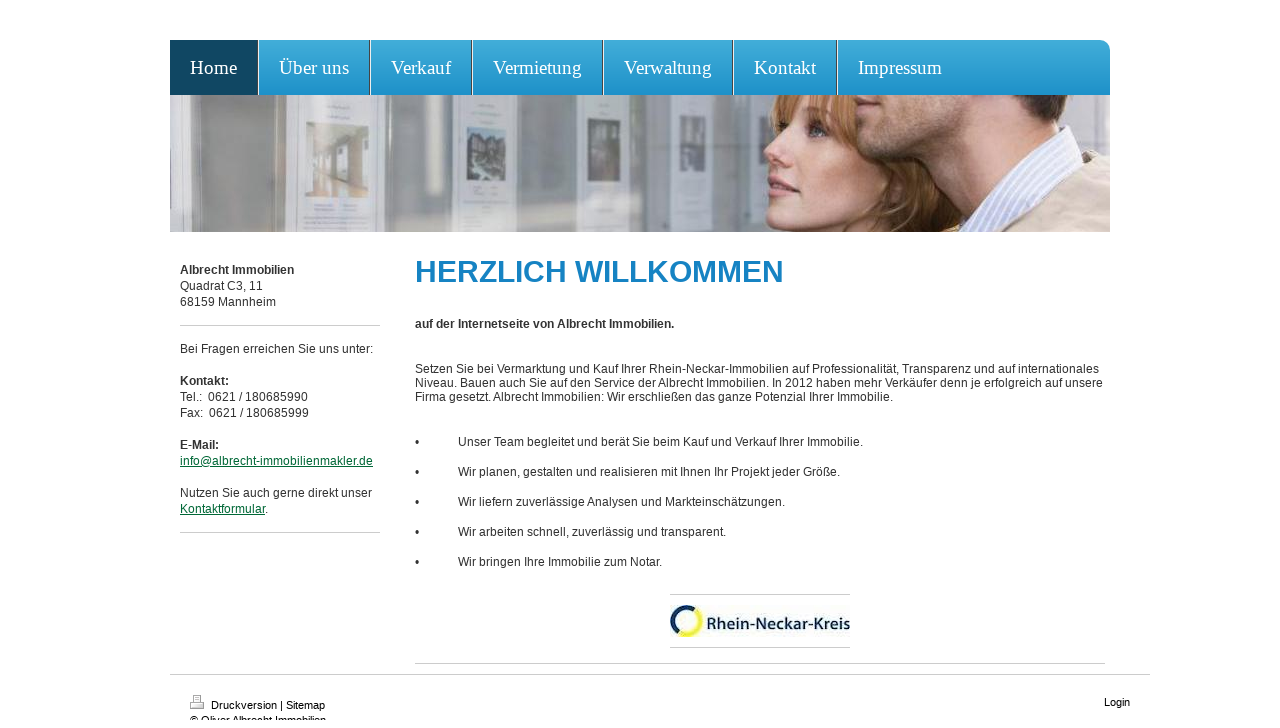

--- FILE ---
content_type: text/html; charset=UTF-8
request_url: https://www.albrecht-immobilienmakler.de/
body_size: 5634
content:
<!DOCTYPE html>
<html lang="de"  ><head prefix="og: http://ogp.me/ns# fb: http://ogp.me/ns/fb# business: http://ogp.me/ns/business#">
    <meta http-equiv="Content-Type" content="text/html; charset=utf-8"/>
    <meta name="generator" content="IONOS MyWebsite"/>
        
    <link rel="dns-prefetch" href="//cdn.website-start.de/"/>
    <link rel="dns-prefetch" href="//104.mod.mywebsite-editor.com"/>
    <link rel="dns-prefetch" href="https://104.sb.mywebsite-editor.com/"/>
    <link rel="shortcut icon" href="//cdn.website-start.de/favicon.ico"/>
        <title>Oliver Albrecht Immobilien - Home</title>
    
    

<meta name="format-detection" content="telephone=no"/>
        <meta name="keywords" content="Unternehmensberatung, Abläufe, Strukturen, kompetent, Lösungen, Unternehmensplanung, Rechnungswesen"/>
            <meta name="description" content="Oliver Albrecht Immobilien steht für qualifizierte Unternehmensberatung. Wir betreuen und unterstützen Sie bei sämtlichen Abläufen und Strukturen Ihres Unternehmens."/>
            <meta name="robots" content="index,follow"/>
        <link href="https://www.albrecht-immobilienmakler.de/s/style/layout.css?1706793408" rel="stylesheet" type="text/css"/>
    <link href="https://www.albrecht-immobilienmakler.de/s/style/main.css?1706793408" rel="stylesheet" type="text/css"/>
    <link href="https://www.albrecht-immobilienmakler.de/s/style/font.css?1706793408" rel="stylesheet" type="text/css"/>
    <link href="//cdn.website-start.de/app/cdn/min/group/web.css?1763478093678" rel="stylesheet" type="text/css"/>
<link href="//cdn.website-start.de/app/cdn/min/moduleserver/css/de_DE/common,shoppingbasket?1763478093678" rel="stylesheet" type="text/css"/>
    <link href="https://104.sb.mywebsite-editor.com/app/logstate2-css.php?site=841987133&amp;t=1769038930" rel="stylesheet" type="text/css"/>

<script type="text/javascript">
    /* <![CDATA[ */
var stagingMode = '';
    /* ]]> */
</script>
<script src="https://104.sb.mywebsite-editor.com/app/logstate-js.php?site=841987133&amp;t=1769038930"></script>

    <link href="https://www.albrecht-immobilienmakler.de/s/style/print.css?1763478093678" rel="stylesheet" media="print" type="text/css"/>
    <script type="text/javascript">
    /* <![CDATA[ */
    var systemurl = 'https://104.sb.mywebsite-editor.com/';
    var webPath = '/';
    var proxyName = '';
    var webServerName = 'www.albrecht-immobilienmakler.de';
    var sslServerUrl = 'https://www.albrecht-immobilienmakler.de';
    var nonSslServerUrl = 'http://www.albrecht-immobilienmakler.de';
    var webserverProtocol = 'http://';
    var nghScriptsUrlPrefix = '//104.mod.mywebsite-editor.com';
    var sessionNamespace = 'DIY_SB';
    var jimdoData = {
        cdnUrl:  '//cdn.website-start.de/',
        messages: {
            lightBox: {
    image : 'Bild',
    of: 'von'
}

        },
        isTrial: 0,
        pageId: 1131295    };
    var script_basisID = "841987133";

    diy = window.diy || {};
    diy.web = diy.web || {};

        diy.web.jsBaseUrl = "//cdn.website-start.de/s/build/";

    diy.context = diy.context || {};
    diy.context.type = diy.context.type || 'web';
    /* ]]> */
</script>

<script type="text/javascript" src="//cdn.website-start.de/app/cdn/min/group/web.js?1763478093678" crossorigin="anonymous"></script><script type="text/javascript" src="//cdn.website-start.de/s/build/web.bundle.js?1763478093678" crossorigin="anonymous"></script><script src="//cdn.website-start.de/app/cdn/min/moduleserver/js/de_DE/common,shoppingbasket?1763478093678"></script>
<script type="text/javascript" src="https://cdn.website-start.de/proxy/apps/static/resource/dependencies/"></script><script type="text/javascript">
                    if (typeof require !== 'undefined') {
                        require.config({
                            waitSeconds : 10,
                            baseUrl : 'https://cdn.website-start.de/proxy/apps/static/js/'
                        });
                    }
                </script><script type="text/javascript" src="//cdn.website-start.de/app/cdn/min/group/pfcsupport.js?1763478093678" crossorigin="anonymous"></script>    <meta property="og:type" content="business.business"/>
    <meta property="og:url" content="https://www.albrecht-immobilienmakler.de/"/>
    <meta property="og:title" content="Oliver Albrecht Immobilien - Home"/>
            <meta property="og:description" content="Oliver Albrecht Immobilien steht für qualifizierte Unternehmensberatung. Wir betreuen und unterstützen Sie bei sämtlichen Abläufen und Strukturen Ihres Unternehmens."/>
                <meta property="og:image" content="https://www.albrecht-immobilienmakler.de/s/img/emotionheader.jpg"/>
        <meta property="business:contact_data:country_name" content="Deutschland"/>
    
    
    
    
    
    
    
    
</head>


<body class="body diyBgActive  startpage cc-pagemode-default diy-market-de_DE" data-pageid="1131295" id="page-1131295">
    
    <div class="diyw">
        <div class="diywebGradient">
    <div id="diywebWrapper">
        <div id="diywebHeader">
            <div class="webnavigation"><ul id="mainNav1" class="mainNav1"><li class="navTopItemGroup_1"><a data-page-id="1131295" href="https://www.albrecht-immobilienmakler.de/" class="current level_1"><span>Home</span></a></li><li class="navTopItemGroup_2"><a data-page-id="1131296" href="https://www.albrecht-immobilienmakler.de/über-uns/" class="level_1"><span>Über uns</span></a></li><li class="navTopItemGroup_3"><a data-page-id="1131300" href="https://www.albrecht-immobilienmakler.de/verkauf/" class="level_1"><span>Verkauf</span></a></li><li class="navTopItemGroup_4"><a data-page-id="1131336" href="https://www.albrecht-immobilienmakler.de/vermietung/" class="level_1"><span>Vermietung</span></a></li><li class="navTopItemGroup_5"><a data-page-id="1315862" href="https://www.albrecht-immobilienmakler.de/verwaltung/" class="level_1"><span>Verwaltung</span></a></li><li class="navTopItemGroup_6"><a data-page-id="1131305" href="https://www.albrecht-immobilienmakler.de/kontakt/" class="level_1"><span>Kontakt</span></a></li><li class="navTopItemGroup_7"><a data-page-id="1131307" href="https://www.albrecht-immobilienmakler.de/impressum/" class="level_1"><span>Impressum</span></a></li></ul></div>
            
<style type="text/css" media="all">
.diyw div#emotion-header {
        max-width: 940px;
        max-height: 137px;
                background: #eeeeee;
    }

.diyw div#emotion-header-title-bg {
    left: 0%;
    top: 20%;
    width: 57.97%;
    height: 47%;

    background-color: #FFFFFF;
    opacity: 0.00;
    filter: alpha(opacity = 0);
    }
.diyw img#emotion-header-logo {
    left: 1.00%;
    top: 0.00%;
    background: transparent;
                border: 1px solid #CCCCCC;
        padding: 0px;
                display: none;
    }

.diyw div#emotion-header strong#emotion-header-title {
    left: 5%;
    top: 20%;
    color: #879bfc;
        font: normal bold 29px/120% Arial, Helvetica, sans-serif;
}

.diyw div#emotion-no-bg-container{
    max-height: 137px;
}

.diyw div#emotion-no-bg-container .emotion-no-bg-height {
    margin-top: 14.57%;
}
</style>
<div id="emotion-header" data-action="loadView" data-params="active" data-imagescount="1">
            <img src="https://www.albrecht-immobilienmakler.de/s/img/emotionheader.jpg?1393083967.940px.137px" id="emotion-header-img" alt=""/>
            
        <div id="ehSlideshowPlaceholder">
            <div id="ehSlideShow">
                <div class="slide-container">
                                        <div style="background-color: #eeeeee">
                            <img src="https://www.albrecht-immobilienmakler.de/s/img/emotionheader.jpg?1393083967.940px.137px" alt=""/>
                        </div>
                                    </div>
            </div>
        </div>


        <script type="text/javascript">
        //<![CDATA[
                diy.module.emotionHeader.slideShow.init({ slides: [{"url":"https:\/\/www.albrecht-immobilienmakler.de\/s\/img\/emotionheader.jpg?1393083967.940px.137px","image_alt":"","bgColor":"#eeeeee"}] });
        //]]>
        </script>

    
            
        
            
                  	<div id="emotion-header-title-bg"></div>
    
            <strong id="emotion-header-title" style="text-align: left"></strong>
                    <div class="notranslate">
                <svg xmlns="http://www.w3.org/2000/svg" version="1.1" id="emotion-header-title-svg" viewBox="0 0 940 137" preserveAspectRatio="xMinYMin meet"><text style="font-family:Arial, Helvetica, sans-serif;font-size:29px;font-style:normal;font-weight:bold;fill:#879bfc;line-height:1.2em;"><tspan x="0" style="text-anchor: start" dy="0.95em"> </tspan></text></svg>
            </div>
            
    
    <script type="text/javascript">
    //<![CDATA[
    (function ($) {
        function enableSvgTitle() {
                        var titleSvg = $('svg#emotion-header-title-svg'),
                titleHtml = $('#emotion-header-title'),
                emoWidthAbs = 940,
                emoHeightAbs = 137,
                offsetParent,
                titlePosition,
                svgBoxWidth,
                svgBoxHeight;

                        if (titleSvg.length && titleHtml.length) {
                offsetParent = titleHtml.offsetParent();
                titlePosition = titleHtml.position();
                svgBoxWidth = titleHtml.width();
                svgBoxHeight = titleHtml.height();

                                titleSvg.get(0).setAttribute('viewBox', '0 0 ' + svgBoxWidth + ' ' + svgBoxHeight);
                titleSvg.css({
                   left: Math.roundTo(100 * titlePosition.left / offsetParent.width(), 3) + '%',
                   top: Math.roundTo(100 * titlePosition.top / offsetParent.height(), 3) + '%',
                   width: Math.roundTo(100 * svgBoxWidth / emoWidthAbs, 3) + '%',
                   height: Math.roundTo(100 * svgBoxHeight / emoHeightAbs, 3) + '%'
                });

                titleHtml.css('visibility','hidden');
                titleSvg.css('visibility','visible');
            }
        }

        
            var posFunc = function($, overrideSize) {
                var elems = [], containerWidth, containerHeight;
                                    elems.push({
                        selector: '#emotion-header-title',
                        overrideSize: true,
                        horPos: 14,
                        vertPos: 91                    });
                    lastTitleWidth = $('#emotion-header-title').width();
                                                elems.push({
                    selector: '#emotion-header-title-bg',
                    horPos: 0,
                    vertPos: 94                });
                                
                containerWidth = parseInt('940');
                containerHeight = parseInt('137');

                for (var i = 0; i < elems.length; ++i) {
                    var el = elems[i],
                        $el = $(el.selector),
                        pos = {
                            left: el.horPos,
                            top: el.vertPos
                        };
                    if (!$el.length) continue;
                    var anchorPos = $el.anchorPosition();
                    anchorPos.$container = $('#emotion-header');

                    if (overrideSize === true || el.overrideSize === true) {
                        anchorPos.setContainerSize(containerWidth, containerHeight);
                    } else {
                        anchorPos.setContainerSize(null, null);
                    }

                    var pxPos = anchorPos.fromAnchorPosition(pos),
                        pcPos = anchorPos.toPercentPosition(pxPos);

                    var elPos = {};
                    if (!isNaN(parseFloat(pcPos.top)) && isFinite(pcPos.top)) {
                        elPos.top = pcPos.top + '%';
                    }
                    if (!isNaN(parseFloat(pcPos.left)) && isFinite(pcPos.left)) {
                        elPos.left = pcPos.left + '%';
                    }
                    $el.css(elPos);
                }

                // switch to svg title
                enableSvgTitle();
            };

                        var $emotionImg = jQuery('#emotion-header-img');
            if ($emotionImg.length > 0) {
                // first position the element based on stored size
                posFunc(jQuery, true);

                // trigger reposition using the real size when the element is loaded
                var ehLoadEvTriggered = false;
                $emotionImg.one('load', function(){
                    posFunc(jQuery);
                    ehLoadEvTriggered = true;
                                        diy.module.emotionHeader.slideShow.start();
                                    }).each(function() {
                                        if(this.complete || typeof this.complete === 'undefined') {
                        jQuery(this).load();
                    }
                });

                                noLoadTriggeredTimeoutId = setTimeout(function() {
                    if (!ehLoadEvTriggered) {
                        posFunc(jQuery);
                    }
                    window.clearTimeout(noLoadTriggeredTimeoutId)
                }, 5000);//after 5 seconds
            } else {
                jQuery(function(){
                    posFunc(jQuery);
                });
            }

                        if (jQuery.isBrowser && jQuery.isBrowser.ie8) {
                var longTitleRepositionCalls = 0;
                longTitleRepositionInterval = setInterval(function() {
                    if (lastTitleWidth > 0 && lastTitleWidth != jQuery('#emotion-header-title').width()) {
                        posFunc(jQuery);
                    }
                    longTitleRepositionCalls++;
                    // try this for 5 seconds
                    if (longTitleRepositionCalls === 5) {
                        window.clearInterval(longTitleRepositionInterval);
                    }
                }, 1000);//each 1 second
            }

            }(jQuery));
    //]]>
    </script>

    </div>

        </div>

        <div id="diywebContentWrapper">
            <div id="diywebLeftSide">
                <div id="diywebNavigation">
                    <div class="webnavigation"></div>
                </div>
                <div id="diywebSidebar" class="">
                        <div id="diywebSubContent">
                            <div id="matrix_1060795" class="sortable-matrix" data-matrixId="1060795"><div class="n module-type-text diyfeLiveArea "> <p><strong>Albrecht Immobilien</strong></p>
<p>Quadrat C3, 11</p>
<p>68159 Mannheim</p> </div><div class="n module-type-hr diyfeLiveArea "> <div style="padding: 0px 0px">
    <div class="hr"></div>
</div>
 </div><div class="n module-type-text diyfeLiveArea "> <p>Bei Fragen erreichen Sie uns unter:</p>
<p><strong><br/></strong><strong>Kontakt:</strong></p>
<p>Tel.:  0621 / 180685990</p>
<p>Fax:  0621 / 180685999 </p>
<p> </p>
<p><strong>E-Mail:</strong></p>
<p><a href="mailto:info@albrecht-immobilienmakler.de">info@albrecht-immobilienmakler.de</a> </p>
<p> </p>
<p>Nutzen Sie auch gerne direkt unser <a href="https://www.albrecht-immobilienmakler.de/kontakt/">Kontaktformular</a>.</p> </div><div class="n module-type-hr diyfeLiveArea "> <div style="padding: 0px 0px">
    <div class="hr"></div>
</div>
 </div></div>
                        </div>

                        <div style="clear:both"></div>
                    </div>
            </div>

            <div id="diywebRightSide">
                <div id="diywebMainContent">
                    
        <div id="content_area">
        	<div id="content_start"></div>
        	
        
        <div id="matrix_1060796" class="sortable-matrix" data-matrixId="1060796"><div class="n module-type-header diyfeLiveArea "> <h1><span class="diyfeDecoration">Herzlich Willkommen</span></h1> </div><div class="n module-type-text diyfeLiveArea "> <p style="line-height: normal; margin-bottom: 0pt;"><span style="font-family: 'Cambria','serif'; font-size: 12pt; mso-ascii-theme-font: major-latin; mso-fareast-font-family: 'Times New Roman'; mso-hansi-theme-font: major-latin; mso-bidi-font-family: 'Times New Roman'; mso-fareast-language: DE;">
 </span></p>
<p><strong>auf der Internetseite von Albrecht Immobilien.</strong></p>
<p style="line-height: normal; margin-bottom: 0pt;"> </p>
<p> </p>
<p style="line-height: normal; margin-bottom: 0pt;">Setzen Sie bei Vermarktung und Kauf Ihrer Rhein-Neckar-Immobilien auf Professionalität, Transparenz und auf internationales Niveau. Bauen auch Sie
auf den Service der Albrecht Immobilien. In 2012 haben mehr Verkäufer denn je erfolgreich auf unsere Firma gesetzt. Albrecht Immobilien: Wir erschließen das ganze Potenzial Ihrer Immobilie.</p>
<p style="line-height: normal; margin-bottom: 0pt;"> </p>
<p> </p>
<p>•<span>            </span> Unser Team begleitet und berät Sie beim Kauf und Verkauf Ihrer Immobilie.</p>
<p style="line-height: normal; margin-bottom: 0pt;"> </p>
<p>•<span>            </span> Wir planen, gestalten und realisieren mit Ihnen Ihr Projekt jeder Größe.</p>
<p style="line-height: normal; margin-bottom: 0pt;"> </p>
<p>•<span>            </span> Wir liefern zuverlässige Analysen und Markteinschätzungen.</p>
<p style="line-height: normal; margin-bottom: 0pt;"> </p>
<p>•<span>            </span> Wir arbeiten schnell, zuverlässig und transparent.</p>
<p style="line-height: normal; margin-bottom: 0pt;"> </p>
<p>•<span>            </span> Wir bringen Ihre Immobilie zum Notar.</p>
<p style="line-height: normal; margin-bottom: 0pt;"> </p> </div><div class="n module-type-imageSubtitle diyfeLiveArea "> <div class="clearover imageSubtitle" id="imageSubtitle-6305086">
    <div class="align-container align-center" style="max-width: 180px">
        <a class="imagewrapper" href="https://www.albrecht-immobilienmakler.de/s/cc_images/cache_20016306.jpg?t=1393084000" rel="lightbox[6305086]">
            <img id="image_20016306" src="https://www.albrecht-immobilienmakler.de/s/cc_images/cache_20016306.jpg?t=1393084000" alt="" style="max-width: 180px; height:auto"/>
        </a>

        
    </div>

</div>

<script type="text/javascript">
//<![CDATA[
jQuery(function($) {
    var $target = $('#imageSubtitle-6305086');

    if ($.fn.swipebox && Modernizr.touch) {
        $target
            .find('a[rel*="lightbox"]')
            .addClass('swipebox')
            .swipebox();
    } else {
        $target.tinyLightbox({
            item: 'a[rel*="lightbox"]',
            cycle: false,
            hideNavigation: true
        });
    }
});
//]]>
</script>
 </div><div class="n module-type-hr diyfeLiveArea "> <div style="padding: 0px 0px">
    <div class="hr"></div>
</div>
 </div></div>
        
        
        </div>
                </div>

             
            </div>

            <div style="clear:both"></div>

            <div id="diywebFooter">
                <div id="diywebFooterCenter">
                    <div id="contentfooter">
    <div class="leftrow">
                        <a rel="nofollow" href="javascript:window.print();">
                    <img class="inline" height="14" width="18" src="//cdn.website-start.de/s/img/cc/printer.gif" alt=""/>
                    Druckversion                </a> <span class="footer-separator">|</span>
                <a href="https://www.albrecht-immobilienmakler.de/sitemap/">Sitemap</a>
                        <br/> © Oliver Albrecht Immobilien
            </div>
    <script type="text/javascript">
        window.diy.ux.Captcha.locales = {
            generateNewCode: 'Neuen Code generieren',
            enterCode: 'Bitte geben Sie den Code ein'
        };
        window.diy.ux.Cap2.locales = {
            generateNewCode: 'Neuen Code generieren',
            enterCode: 'Bitte geben Sie den Code ein'
        };
    </script>
    <div class="rightrow">
                    <span class="loggedout">
                <a rel="nofollow" id="login" href="https://login.1and1-editor.com/841987133/www.albrecht-immobilienmakler.de/de?pageId=1131295">
                    Login                </a>
            </span>
                
                <span class="loggedin">
            <a rel="nofollow" id="logout" href="https://104.sb.mywebsite-editor.com/app/cms/logout.php">Logout</a> <span class="footer-separator">|</span>
            <a rel="nofollow" id="edit" href="https://104.sb.mywebsite-editor.com/app/841987133/1131295/">Seite bearbeiten</a>
        </span>
    </div>
</div>
            <div id="loginbox" class="hidden">
                <script type="text/javascript">
                    /* <![CDATA[ */
                    function forgotpw_popup() {
                        var url = 'https://passwort.1und1.de/xml/request/RequestStart';
                        fenster = window.open(url, "fenster1", "width=600,height=400,status=yes,scrollbars=yes,resizable=yes");
                        // IE8 doesn't return the window reference instantly or at all.
                        // It may appear the call failed and fenster is null
                        if (fenster && fenster.focus) {
                            fenster.focus();
                        }
                    }
                    /* ]]> */
                </script>
                                <img class="logo" src="//cdn.website-start.de/s/img/logo.gif" alt="IONOS" title="IONOS"/>

                <div id="loginboxOuter"></div>
            </div>
        

                </div>
            </div>
        </div>
    </div>
</div>
    </div>

    
    </body>


<!-- rendered at Wed, 31 Dec 2025 07:05:32 +0100 -->
</html>


--- FILE ---
content_type: text/css
request_url: https://www.albrecht-immobilienmakler.de/s/style/layout.css?1706793408
body_size: 1728
content:
/* LAYOUT SETTINGS */



body 
{background-color: #fff; margin: 0; padding: 0; height: auto;
}

body .diyw 
{ color: #333333; font-family: Arial, Helvetica, sans-serif;
}


.diyw #diywebWrapper{ width: 940px; margin: auto; padding-top: 40px;}
.diyw #diywebLeftSide { width: 220px;float: left; position: relative; font-size: 11px; }
.diyw #diywebRightSide { float: right; width: 700px;}
	.diyw #diywebMainContent { width: 700px; float: left;}
	.diyw #diywebSidebarWrapper { width: 220px; float: right;}


.diyw #diywebFooter { width: 940px; padding: 20px 20px 0px 20px;clear: both; border-top: 1px solid #ccc;}
.diyw #diywebMainContent {}
.diyw #diywebContentWrapper { margin: 0 auto; padding-top: 20px; }
.diyw #diywebSubContent { padding: 5px;}

.diyw #diywebFooterCenter,
.diyw .diywebListItem, 
.diyw #diywebAllContent, 
.diyw #diywebHeader, 
.diyw .diywebFooterCenter, 
.diyw #mainNav1, 
.diyw #diywebHeader div#emotion-header, 
.diyw #diywebHeadWrap{ margin: 0 auto;}
 
 
.diyw .diywebGradient
{
    background: url('https://www.albrecht-immobilienmakler.de/s/img/body.png') repeat-x top left; 

}
body.diyBgActive .diyw .diywebGradient
{
    background: transparent;
}
 
 

/* TEXTFORMATIERUNG */

.diyw h1,.diyw h2,.diyw h3,.diyw h4,.diyw h5,.diyw h6 { color: #4D4D4D; }
.diyw p,
.diyw table { font-size: 12px;line-height: 16px;color: #333333; font-family: Arial, Helvetica, sans-serif}
.diyw #diywebLeftSide a {color: #006837; }
.diyw a { color: #1683C3;}
.diyw .hr { border-color: #ccc; }
.diyw #diywebMainContent .n img  { padding: 10px 0; border-bottom: 1px solid #ccc; border-top:1px solid #ccc;}

.diyw #mainNav1 a,.diyw #mainNav2 a, .diyw #mainNav3 a{
white-space: normal;
word-wrap: break-word;    
}

.diyw h1 { display: block; font-size: 30px; color: #1683C3;  line-height: 30px;}
.diyw h2 { display: block; color: #E79224; font-size: 20px;  line-height: 20px;}


.diyw .diywebGradient h2, .diyw .diywebGradient h1
{
    text-transform: uppercase;
}

.diyw #diywebSidebarWrapper h1 { font-size: 16px; line-height: 16px;}
.diyw #diywebSidebarWrapper h2 {font-size: 16px; line-height: 16px;}
.diyw #diywebSidebarWrapper a {color: #4D4D4D;}

/* HEADER */

.diyw #diywebHeader { position: relative; }

/* NAVIGATION */

.diyw #mainNav1 a, .diyw #mainNav2 a, .diyw #mainNav3 a { text-decoration: none;color: #4D4D4D; font-family: 'Times New Roman', serif;}

.diyw #mainNav1 {font-size: 15px;  padding-left: 0px; font-size: 19px; list-style: none;
background: rgb(66,174,217); /* Old browsers */
background: -moz-linear-gradient(top,  rgba(66,174,217,1) 0%, rgba(30,145,201,1) 100%); /* FF3.6+ */
background: -webkit-gradient(linear, left top, left bottom, color-stop(0%,rgba(66,174,217,1)), color-stop(100%,rgba(30,145,201,1))); /* Chrome,Safari4+ */
background: -webkit-linear-gradient(top,  rgba(66,174,217,1) 0%,rgba(30,145,201,1) 100%); /* Chrome10+,Safari5.1+ */
background: -o-linear-gradient(top,  rgba(66,174,217,1) 0%,rgba(30,145,201,1) 100%); /* Opera 11.10+ */
background: -ms-linear-gradient(top,  rgba(66,174,217,1) 0%,rgba(30,145,201,1) 100%); /* IE10+ */
background: linear-gradient(to bottom,  rgba(66,174,217,1) 0%,rgba(30,145,201,1) 100%); /* W3C */
filter: progid:DXImageTransform.Microsoft.gradient( startColorstr='#42aed9', endColorstr='#1e91c9',GradientType=0 ); /* IE6-9 */
border-radius: 10px 10px 0 0;

}
.diyw #mainNav1 li { float: left;  line-height: 55px;padding: 0px; margin: 0; border-left:1px solid #eee; border-right:1px solid #444; max-width: 938px;}
.diyw #mainNav1 li a { text-align: center; color: #fff; padding: 0px 20px; margin: 0; display: block;}
.diyw #mainNav1 li a.current,
.diyw #mainNav1 li:hover a { background-color: #104763;}
.diyw #mainNav1 li:last-child { border-right:none; }
.diyw #mainNav1 li:first-child { border-left:none; }

.diyw #mainNav2 { font-size: 16px; list-style: none; padding-left: 0; font-weight: bold; }
.diyw #mainNav2 li { padding: 7px 15px; border-bottom: 1px solid #ccc; }
.diyw #mainNav2 li a {padding-left: 25px; background: url('https://www.albrecht-immobilienmakler.de/s/img/image02.png') no-repeat center left; color: #1683C3;}


.diyw #mainNav3 { list-style: none; padding-left: 27px; font-size: 13px;}
.diyw #mainNav3 li { border: none; padding: 0px;}
.diyw #mainNav3 li a {background: url('https://www.albrecht-immobilienmakler.de/s/img/image03.png') no-repeat center left;padding-left: 10px; color: #4D4D4D;}
.diyw #mainNav3 li a.current,
.diyw #mainNav3 li:hover a {}

/* EMOTIONHEADER */

.diyw #emotion-header {margin-top: 20px; }

/* FOOTER */

.diyw #diywebFooter { color: #000;}
.diyw #diywebFooterCenter { font-size: 10px;}
.diyw #diywebFooterCenter a { color: #000; text-decoration: none;}

/* CLEARFIX */

.diyw #diywebAllContent:before,
.diyw #diywebAllContent:after,
.diyw #mainNav1:before,
.diyw #mainNav1:after,
.diyw #mainNav2:before,
.diyw #mainNav2:after,
.diyw #mainNav3:before,
.diyw #mainNav4:after,
.diyw .thumbElement { content: "\0020"; display: block; height: 0; overflow: hidden;}

.diyw #mainNav1:after, 
.diyw #mainNav2:after, 
.diyw #mainNav3:after, 
.diyw #diywebAllContent:after, 
.diyw .thumbElement  { clear: both; }

.diyw #mainNav1, 
.diyw #mainNav2, 
.diyw #mainNav3, 
.diyw #diywebAllContent, 
.diyw .thumbElement {  zoom: 1; }

